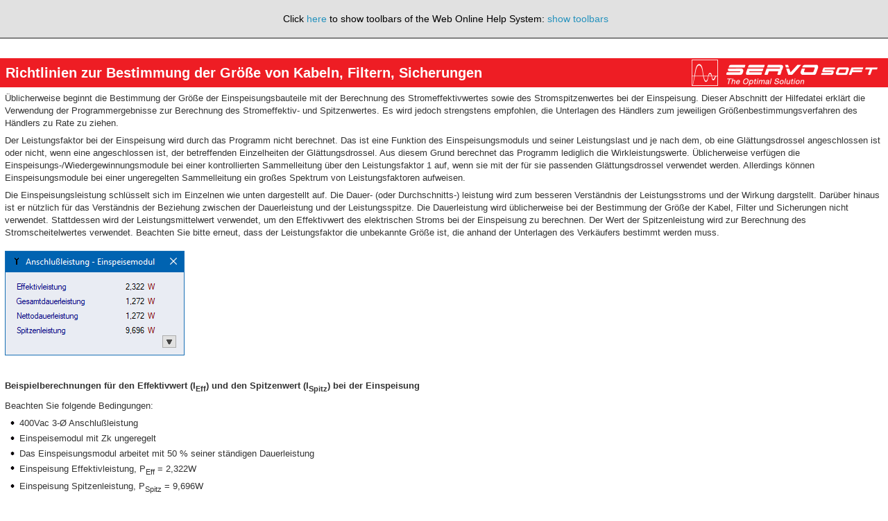

--- FILE ---
content_type: text/html
request_url: https://www.controleng.ca/servosoft/SSHelp1031/source/GuidelinesSizingCableFiltersFuses.htm
body_size: 2119
content:
<!DOCTYPE HTML PUBLIC "-//W3C//DTD HTML 4.01 Transitional//EN">
<html>
<head>
<meta name="keywords" content="servosoft, servo sizing, motor sizing, drive sizing, gearbox sizing, rack and pinion selection" />
<meta http-equiv="Content-Style-Type" content="text/css" />
<meta http-equiv="Content-Type" content="text/html; charset=utf-8" />

<meta name="generator" content="chm2web Standard 2.85 (unicode)" />
<title>Richtlinien zur Bestimmung der Größe von Kabeln, Filtern,
Sicherungen</title>

<link href="css/default.css" rel="stylesheet" type="text/css">
<script type="text/javascript" src="master.js">
</script>
<link rel="stylesheet" href="../files/helpindex.css" type=
"text/css">

<script type="text/JavaScript" src="../files/supply.js"></script>
<script type="text/JavaScript">
chmtop.c2wtopf.pageid = "GuidelinesSizingCableFiltersFuses.htm";
</script>

</head>
<body><script type="text/JavaScript"> 
if (window.name != "content") 
  document.write(" <table width=\"100%\" bgcolor=\"#e1e1e1\"cellspacing=\"2\" cellpadding=\"0\" style=\"border-collapse: collapse; font-family: sans-serif; font-size: 14px; color: #000000; text-decoration: none;  \"> <tr> <td align=\"center\" style=\"border-bottom: 2px solid gray\" > <br>&nbsp;Click <a href=\"../index.html?page=source%2FGuidelinesSizingCableFiltersFuses.htm\">here</a> to show toolbars of the Web Online Help System: <a href=\"../index.html?page=source%2FGuidelinesSizingCableFiltersFuses.htm\">show toolbars</a><br>&nbsp;</td></tr></table><br> "); 
</script>
<!-- !chm2web! -->

<table width="100%" border="0" cellpadding="0" cellspacing="0"
bgcolor="#EE1D24" class="tableHeader">
<tr>
<td width="100%" valign="middle">
<h1>Richtlinien zur Bestimmung der Größe von Kabeln, Filtern,
Sicherungen</h1>
</td>
<td align="right" valign="top"><img src=
"CustomGraphics/LogoSmall.png" width="272" height="40" hspace="2"
vspace="1" class="imgrighttight">
</td>
</tr>
</table>

<div id="wrapper">
<p>Üblicherweise beginnt die Bestimmung der Größe der
Einspeisungsbauteile mit der Berechnung des Stromeffektivwertes
sowie des Stromspitzenwertes bei der Einspeisung. Dieser Abschnitt
der Hilfedatei erklärt die Verwendung der Programmergebnisse zur
Berechnung des Stromeffektiv- und Spitzenwertes. Es wird jedoch
strengstens empfohlen, die Unterlagen des Händlers zum jeweiligen
Größenbestimmungsverfahren des Händlers zu Rate zu ziehen.</p>

<p>Der Leistungsfaktor bei der Einspeisung wird durch das Programm
nicht berechnet. Das ist eine Funktion des Einspeisungsmoduls und
seiner Leistungslast und je nach dem, ob eine Glättungsdrossel
angeschlossen ist oder nicht, wenn eine angeschlossen ist, der
betreffenden Einzelheiten der Glättungsdrossel. Aus diesem Grund
berechnet das Programm lediglich die Wirkleistungswerte.
Üblicherweise verfügen die Einspeisungs-/Wiedergewinnungsmodule bei
einer kontrollierten Sammelleitung über den Leistungsfaktor 1 auf,
wenn sie mit der für sie passenden Glättungsdrossel verwendet
werden. Allerdings können Einspeisungsmodule bei einer ungeregelten
Sammelleitung ein großes Spektrum von Leistungsfaktoren
aufweisen.</p>

<p>Die Einspeisungsleistung schlüsselt sich im Einzelnen wie unten
dargestellt auf. Die Dauer- (oder Durchschnitts-) leistung wird zum
besseren Verständnis der Leistungsstroms und der Wirkung
dargstellt. Darüber hinaus ist er nützlich für das Verständnis der
Beziehung zwischen der Dauerleistung und der Leistungsspitze. Die
Dauerleistung wird üblicherweise bei der Bestimmung der Größe der
Kabel, Filter und Sicherungen nicht verwendet. Stattdessen wird der
Leistungsmittelwert verwendet, um den Effektivwert des elektrischen
Stroms bei der Einspeisung zu berechnen. Der Wert der
Spitzenleistung wird zur Berechnung des Stromscheitelwertes
verwendet. Beachten Sie bitte erneut, dass der Leistungsfaktor die
unbekannte Größe ist, die anhand der Unterlagen des Verkäufers
bestimmt werden muss.</p>

<p><img src=
"GuidelinesSizingCableFiltersFuses_files/Supply%20Power%20-%20Axis%201.png"
width="259" height="151" vspace="10">
</p>

<p>&nbsp;<br>
<strong>Beispielberechnungen für den Effektivwert (I<sub>Eff</sub>)
und den Spitzenwert (I<sub>Spitz</sub>) bei der
Einspeisung</strong></p>

<p>Beachten Sie folgende Bedingungen:</p>

<ul>
<li>400Vac 3-Ø Anschlußleistung</li>

<li>Einspeisemodul mit Zk ungeregelt</li>

<li>Das Einspeisungsmodul arbeitet mit 50 % seiner ständigen
Dauerleistung</li>

<li>Einspeisung Effektivleistung, P<sub>Eff</sub>&nbsp;=
2,322W</li>

<li>Einspeisung Spitzenleistung, P<sub>Spitz</sub>&nbsp;=
9,696W</li>

<li>Leistungsfaktor bei 50% Auslastung, LF<sub>50%</sub>= 0.9</li>

<li>Leistungsfaktor bei Spitzenleistung, PF<sub>Spitz</sub>= 0.7

<p>
I<sub>Eff</sub>=&nbsp;P<sub>Eff</sub>&nbsp;/&nbsp;(Sqrt(3)&nbsp;x&nbsp;V&nbsp;x&nbsp;PF<sub>50%</sub>=&nbsp;2322&nbsp;/&nbsp;(Sqrt(3)&nbsp;x&nbsp;400&nbsp;x&nbsp;0.9)
= 3.72A</p>

<p>
I<sub>Spitz</sub>=&nbsp;P<sub>Spitz</sub>&nbsp;/&nbsp;(Sqrt(3)&nbsp;x&nbsp;V&nbsp;x&nbsp;PF<sub>Spitz</sub>=&nbsp;9696&nbsp;/&nbsp;(Sqrt(3)&nbsp;x&nbsp;400&nbsp;x&nbsp;0.7)
= 20.0A</p></li>
</ul>

<p>&nbsp;</p>

<h3>Verwandte Themen</h3>

<ul>
<li><a href="SystemPower.htm">Überblick über die Systemleistung</a>
</li>

<li><a href="SystemSupplyPower.htm">System-Versorgungsleistung</a>
</li>
</ul>

<div id="footer">Copyright 2003-2025 ControlEng Corporation</div>
</div>

<script type="text/JavaScript">
var fe = FindFrame("toc", top);
if ((fe != null) && (chmtop.c2wtopf.jstree != null)) {
  if (chmtop.c2wtopf.FITEMS[chmtop.c2wtopf.pagenum] != chmtop.c2wtopf.pageid)
    chmtop.c2wtopf.jstree.OpenTreeNode("source/" + chmtop.c2wtopf.pageid);
}
</script>
</body>
</html>


--- FILE ---
content_type: text/css
request_url: https://www.controleng.ca/servosoft/SSHelp1031/source/css/default.css
body_size: 1317
content:
@charset "UTF-8";
/* CSS Document */

/* Note */
.note{
	display:inline-block;
	font-size:13px;
	border-left:4px solid #007FB7;
	background-color:#E8EDEE;
	padding:5px 4px 5px 7px; /* Top Right Bottom Left */
	color:#333;  /* Text color = Dark Gray */
	}
.note-header{
	display:inline;
	background-color:#E8EDEE;
	vertical-align:text-top;
	font-size:13px;
	font-weight:bold;
	color:#007FB7;
	padding:5px 5px 5px 8px; /* Top Right Bottom Left */
	}
.note-body{
	display:inline-block;
	background-color:#E8EDEE;
	vertical-align:text-top;
	font-size:13px;
	font-weight:normal;
	color:#333;
	padding:5px 10px 5px 8px; /* Top Right Bottom Left */
	}	
	

* {outline: none;}
body {
	margin:0px;
	padding:0px;
	background-repeat:repeat-x;
	background-position:left 46px;
}
#wrapper {
	background-color:#FFF;
	padding: 7px;
}

#footer {
	width: 935px;
	margin: 0 auto;
	border-top: 1px #bcbcbc solid;
	padding-bottom:15px;
	padding-top:10px;
}

#leftcol {
	width:200px;
	float:left;
	margin-right:30px;
}
#colright {
	margin-left:230px;
}
/* Fonts */

Body{
	font-family:"Lucida Sans Unicode", "Lucida Grande", sans-serif;
	font-size:13px;
	line-height: 18px;
	color:#333;
	margin-top:0px;
	margin-bottom:7px;
}
p {
	font-size:13px;
	font-weight:normal;
	margin-top:0px;
	margin-bottom:7px;
}
h1 {
	/* TEMPLATE HEADER TEXT */
	color:white;
	font-size:20px;
	font-weight:bold;
	line-height:20px;
	margin-top:7px;
	margin-bottom:7px; 
}
h2 {
	color:navy;
	font-size:16px;
	font-weight:bold;
	margin-bottom:8px;
}
/* RELATED TOPICS, EXPAND/COLLAPSE NOTES */
h3 {
	font-size:13px;
	font-weight:bold;
	margin-top:15px;
	margin-bottom:10px;
}
h4 {
	font-size:13px;
	font-weight:normal;
	font-style:italic;
	color:navy;
	margin-top:10px;
	margin-bottom:10px;
}
/* Used for the Title/Header for expandable sections */
h5 {
	font-size:13px;
	font-weight:bold;
	margin-top:15px;
	margin-bottom:10px;
}

ul  {
    list-style-type:none;
	padding: 0px;
    margin: 0px;
}
ul.CommonTasks  {
}
ul li {
    background-image: url("../Shared/bullet.gif");  /* url is relative to css file */
    background-repeat: no-repeat;
    background-position: 3px 5px; 
    padding-left: 17px;
    margin: 4px; 
}
ul.CommonTasks li {
    background-image: url("../Shared/bullet.gif");  /* url is relative to css file */
    background-repeat: no-repeat;
    background-position: 3px 5px; 
    padding-bottom: 10px;
    padding-left: 17px;
    margin: 4px;
}

/* end edits */
strong {
	/* color:#000; */
}
a, .ui-widget-content a  {
	color:#2592BD;
	text-decoration:none;
}

h2 a {
	color: #ED1C24;
}
h2 a:hover {
	color: #000;
}

a:hover {
	color: #ED1C24;
}


table {
	font-size:13px;
	border:none;
	padding:0px;
	margin:0px;
	margin-bottom:10px;
}
table.tableHeader {
	margin:0px;
	padding:0px;
	border:none;
}
table.tableHeader td, th {
	padding:0px 10px 0px 8px; /* Top Right Bottom Left */
}
table.tableWidth800 {
	width:800;
	padding:0px;
}

table.tableWithTopBottomRowBorders {
	padding:0px;
	border-collapse:collapse;
	border-style:none none solid none; /* Top Right Bottom Left */
	border-width:1px;
	border-color:#999999;	
}
table.tableWithTopBottomRowBorders td, th{
	padding:5px;
	border-style:solid none none none; /* Top Right Bottom Left */
	border-width:1px;
	border-color:#999999;	
}

table.tableWithAllCellBorders {
	padding:0px;
	border-collapse:collapse;
	border-style:none none solid none; /* Top Right Bottom Left */
	border-width:1px;
	border-color:#999999;	
}
table.tableWithAllCellBorders td, th{
	padding:5px;
	border-style:solid solid solid solid; /* Top Right Bottom Left */
	border-width:1px;
	border-color:#999999;	
}

table.tablesimple {
	border:none;
}
table.tablesimpleBorderWhiteBackground {
	background-color:#FFF;
	border:solid;
	border-width:1;
	border-color:#999999;
}
table.tablesimpletight {
	width:0;
	padding:0px;
}
table.tablesimpletightPaddingRight {
	width:0;
}
table.tableSymbolDescUnits {
	width:0;
	padding-right:10px;
	margin-top:30px;
	margin-bottom:30px;
	min-width:500px;
	max-width:650px; 
}
table.tableCompareVersions {
	width:700px;
	padding:0px;
}

table.tablesimple td {
	border:none;
}
table.tablesimpletight td {
	border:none;
	padding:0px;
}
table.tablesimpletightPaddingRight td {
	padding:0px;
	padding-right:15px;
}
table.tableSymbolDescUnits td {
	padding:1px;
	padding-right:10px;
	min-width:70px;
}
table.tableCompareVersions td {
	padding:5px;
}

td, th {
	padding:3px;
}
/*td {
	vertical-align:top;
}*/
td.algnright, th.algnright {
	text-align:right;
}
th {
	text-align:left;
	background-color:#507177;
	color:#fff;
}
.centerlabel {
	text-align:center;
}
#introductionheader {
	width:100%;
	border-bottom: 1px #bcbcbc solid;
	padding-bottom:10px;
	padding-top:5px;
	margin-bottom: 20;
}

#footer {
	font-size:11px;
	color:#666;
	width:99%; /* Using 99% because when 100% the horizontal scollbar is always visible due to footer */
	float:left;
	margin-top: 20;
	border-top: 1px #bcbcbc solid;
	padding-bottom:15px;
	padding-top:10px;
}


/* images */
.imgborderThinGrey{
	border:solid;
	border-width:1;
	border-color:#999999;
}
.imgborderThinGreyBottomRight{
	border-top:none;
	border-left:none;
	border-bottom:solid;
	border-right:solid;
	border-width:1;
	border-color:#999999;
}
.imgborderThinGreyBottomLeft{
	border-top:none;
	border-right:none;
	border-bottom:solid;
	border-left:solid;
	border-width:1;
	border-color:#999999;
}
.imgright {
	display:inline;
	float:right;
	margin-left:20px;
	margin-bottom:10px;
}
.imgrighttight{
	display:inline;
	float:right;
	margin-left:20px;
	margin-bottom:1px;
}
.imgleft {
	display:inline;
	float:left;
	margin-right:20px;
	margin-bottom:10px;
	height:auto;
}
.imglefttight{
	display:inline;
	float:left;
	margin-right:20px;
	margin-bottom:1px;
}
.imgverticalmiddlewithtext {
	display:inline;
 	vertical-align:text-top; 
}

/* Expanding Sections */
.expara {
	background-color:#FAFAFA;
	border-style:solid;
	border-width: 1px;
	border-color:#999999;
	padding: 5px 10px 10px 10px; /* Top Right Bottom Left */
	margin-left:7px; /* Left indent section */
}


--- FILE ---
content_type: text/javascript
request_url: https://www.controleng.ca/servosoft/SSHelp1031/source/master.js
body_size: 474
content:
//This is the master JavaScript file for the HTML Help documentation.

/* These functions (doSection, noSection) are used to make sidebars appear and disappear.
*/

function doSection (secNum){
	//display the section if it's not displayed; hide it if it is displayed
	if (secNum.style.display=="none"){secNum.style.display=""}
	else{secNum.style.display="none"}
}

function noSection (secNum){
	//remove the section when user clicks in the opened DIV
	if (secNum.style.display==""){secNum.style.display="none"}
}

function doExpand(paraNum,arrowNum){
	//expand the paragraph and rotate the arrow; collapse and rotate it back
	if (paraNum.style.display=="none"){paraNum.style.display="";arrowNum.src="Shared/arrowdn.png"}
	else{paraNum.style.display="none";arrowNum.src="Shared/arrowrt.png"}
}

//These functions control the behavior of the homepage go arrows.
function liteGo(spNo){
	spNo.style.background="#00cc33";
	spNo.style.color="#FFFFFF";
}

function liteOff(spNo){
	spNo.style.background="transparent";
	spNo.style.color="#000000";
}

//Insert new functions here. Please use unique identifiers and comment liberally.

////////////////////////////////////////////////////////////////////////////////////////////////////////////
// the code bellow is new in the url use the exp number to identify the section you wan to open i.e. #exp4

window.onload = function() {
if(window.location.hash) {
var hash = window.location.hash.substring(1); //Puts hash in variable, and removes the # character
    if (hash) {
		var el = document.getElementById(hash);
		if(el != null && el.className=="expara") {
			var el_ar = document.getElementById(hash + '_ar');
			doExpand(el, el_ar);
			
			location.hash = '#' + hash + '_tag';
		}
    }
	}
}
////////////////////////////////////////////////////////////////////////////////////////////////////////////